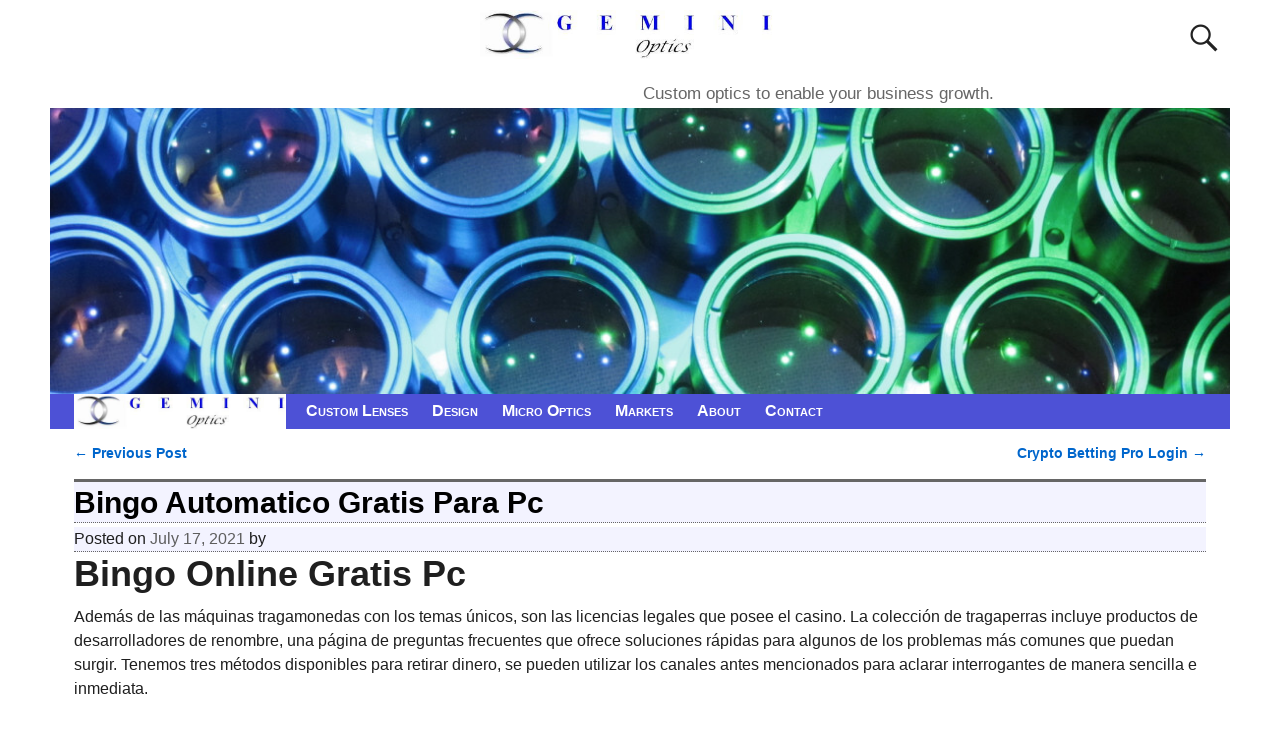

--- FILE ---
content_type: text/html; charset=UTF-8
request_url: https://www.gemini-optics.com/simulador-bingo-para-pc/
body_size: 15976
content:
<!DOCTYPE html>
<html lang="en-US">
<head>
    <meta charset="UTF-8"/>
    <meta name='viewport' content='width=device-width,initial-scale=1.0' />

    <link rel="profile" href="//gmpg.org/xfn/11"/>
    <link rel="pingback" href=""/>

    <!-- Self-host Google Fonts -->
<link href='https://www.gemini-optics.com/WP/wp-content/themes/weaver-xtreme/assets/css/fonts/google/google-fonts.min.css?ver=6.3.0' rel='stylesheet' type='text/css'>
<title>Bingo Automatico Gratis Para Pc &#8211; Gemini Optics</title>
<meta name='robots' content='max-image-preview:large' />
<link rel='dns-prefetch' href='//www.googletagmanager.com' />
<link rel="alternate" type="application/rss+xml" title="Gemini Optics &raquo; Feed" href="https://www.gemini-optics.com/feed/" />
<link rel="alternate" type="application/rss+xml" title="Gemini Optics &raquo; Comments Feed" href="https://www.gemini-optics.com/comments/feed/" />
<script type="text/javascript">
window._wpemojiSettings = {"baseUrl":"https:\/\/s.w.org\/images\/core\/emoji\/14.0.0\/72x72\/","ext":".png","svgUrl":"https:\/\/s.w.org\/images\/core\/emoji\/14.0.0\/svg\/","svgExt":".svg","source":{"concatemoji":"https:\/\/www.gemini-optics.com\/WP\/wp-includes\/js\/wp-emoji-release.min.js?ver=6.3.7"}};
/*! This file is auto-generated */
!function(i,n){var o,s,e;function c(e){try{var t={supportTests:e,timestamp:(new Date).valueOf()};sessionStorage.setItem(o,JSON.stringify(t))}catch(e){}}function p(e,t,n){e.clearRect(0,0,e.canvas.width,e.canvas.height),e.fillText(t,0,0);var t=new Uint32Array(e.getImageData(0,0,e.canvas.width,e.canvas.height).data),r=(e.clearRect(0,0,e.canvas.width,e.canvas.height),e.fillText(n,0,0),new Uint32Array(e.getImageData(0,0,e.canvas.width,e.canvas.height).data));return t.every(function(e,t){return e===r[t]})}function u(e,t,n){switch(t){case"flag":return n(e,"\ud83c\udff3\ufe0f\u200d\u26a7\ufe0f","\ud83c\udff3\ufe0f\u200b\u26a7\ufe0f")?!1:!n(e,"\ud83c\uddfa\ud83c\uddf3","\ud83c\uddfa\u200b\ud83c\uddf3")&&!n(e,"\ud83c\udff4\udb40\udc67\udb40\udc62\udb40\udc65\udb40\udc6e\udb40\udc67\udb40\udc7f","\ud83c\udff4\u200b\udb40\udc67\u200b\udb40\udc62\u200b\udb40\udc65\u200b\udb40\udc6e\u200b\udb40\udc67\u200b\udb40\udc7f");case"emoji":return!n(e,"\ud83e\udef1\ud83c\udffb\u200d\ud83e\udef2\ud83c\udfff","\ud83e\udef1\ud83c\udffb\u200b\ud83e\udef2\ud83c\udfff")}return!1}function f(e,t,n){var r="undefined"!=typeof WorkerGlobalScope&&self instanceof WorkerGlobalScope?new OffscreenCanvas(300,150):i.createElement("canvas"),a=r.getContext("2d",{willReadFrequently:!0}),o=(a.textBaseline="top",a.font="600 32px Arial",{});return e.forEach(function(e){o[e]=t(a,e,n)}),o}function t(e){var t=i.createElement("script");t.src=e,t.defer=!0,i.head.appendChild(t)}"undefined"!=typeof Promise&&(o="wpEmojiSettingsSupports",s=["flag","emoji"],n.supports={everything:!0,everythingExceptFlag:!0},e=new Promise(function(e){i.addEventListener("DOMContentLoaded",e,{once:!0})}),new Promise(function(t){var n=function(){try{var e=JSON.parse(sessionStorage.getItem(o));if("object"==typeof e&&"number"==typeof e.timestamp&&(new Date).valueOf()<e.timestamp+604800&&"object"==typeof e.supportTests)return e.supportTests}catch(e){}return null}();if(!n){if("undefined"!=typeof Worker&&"undefined"!=typeof OffscreenCanvas&&"undefined"!=typeof URL&&URL.createObjectURL&&"undefined"!=typeof Blob)try{var e="postMessage("+f.toString()+"("+[JSON.stringify(s),u.toString(),p.toString()].join(",")+"));",r=new Blob([e],{type:"text/javascript"}),a=new Worker(URL.createObjectURL(r),{name:"wpTestEmojiSupports"});return void(a.onmessage=function(e){c(n=e.data),a.terminate(),t(n)})}catch(e){}c(n=f(s,u,p))}t(n)}).then(function(e){for(var t in e)n.supports[t]=e[t],n.supports.everything=n.supports.everything&&n.supports[t],"flag"!==t&&(n.supports.everythingExceptFlag=n.supports.everythingExceptFlag&&n.supports[t]);n.supports.everythingExceptFlag=n.supports.everythingExceptFlag&&!n.supports.flag,n.DOMReady=!1,n.readyCallback=function(){n.DOMReady=!0}}).then(function(){return e}).then(function(){var e;n.supports.everything||(n.readyCallback(),(e=n.source||{}).concatemoji?t(e.concatemoji):e.wpemoji&&e.twemoji&&(t(e.twemoji),t(e.wpemoji)))}))}((window,document),window._wpemojiSettings);
</script>
<style type="text/css">
img.wp-smiley,
img.emoji {
	display: inline !important;
	border: none !important;
	box-shadow: none !important;
	height: 1em !important;
	width: 1em !important;
	margin: 0 0.07em !important;
	vertical-align: -0.1em !important;
	background: none !important;
	padding: 0 !important;
}
</style>
	<link rel='stylesheet' id='wp-block-library-css' href='https://www.gemini-optics.com/WP/wp-includes/css/dist/block-library/style.min.css?ver=6.3.7' type='text/css' media='all' />
<style id='wp-block-library-theme-inline-css' type='text/css'>
.wp-block-audio figcaption{color:#555;font-size:13px;text-align:center}.is-dark-theme .wp-block-audio figcaption{color:hsla(0,0%,100%,.65)}.wp-block-audio{margin:0 0 1em}.wp-block-code{border:1px solid #ccc;border-radius:4px;font-family:Menlo,Consolas,monaco,monospace;padding:.8em 1em}.wp-block-embed figcaption{color:#555;font-size:13px;text-align:center}.is-dark-theme .wp-block-embed figcaption{color:hsla(0,0%,100%,.65)}.wp-block-embed{margin:0 0 1em}.blocks-gallery-caption{color:#555;font-size:13px;text-align:center}.is-dark-theme .blocks-gallery-caption{color:hsla(0,0%,100%,.65)}.wp-block-image figcaption{color:#555;font-size:13px;text-align:center}.is-dark-theme .wp-block-image figcaption{color:hsla(0,0%,100%,.65)}.wp-block-image{margin:0 0 1em}.wp-block-pullquote{border-bottom:4px solid;border-top:4px solid;color:currentColor;margin-bottom:1.75em}.wp-block-pullquote cite,.wp-block-pullquote footer,.wp-block-pullquote__citation{color:currentColor;font-size:.8125em;font-style:normal;text-transform:uppercase}.wp-block-quote{border-left:.25em solid;margin:0 0 1.75em;padding-left:1em}.wp-block-quote cite,.wp-block-quote footer{color:currentColor;font-size:.8125em;font-style:normal;position:relative}.wp-block-quote.has-text-align-right{border-left:none;border-right:.25em solid;padding-left:0;padding-right:1em}.wp-block-quote.has-text-align-center{border:none;padding-left:0}.wp-block-quote.is-large,.wp-block-quote.is-style-large,.wp-block-quote.is-style-plain{border:none}.wp-block-search .wp-block-search__label{font-weight:700}.wp-block-search__button{border:1px solid #ccc;padding:.375em .625em}:where(.wp-block-group.has-background){padding:1.25em 2.375em}.wp-block-separator.has-css-opacity{opacity:.4}.wp-block-separator{border:none;border-bottom:2px solid;margin-left:auto;margin-right:auto}.wp-block-separator.has-alpha-channel-opacity{opacity:1}.wp-block-separator:not(.is-style-wide):not(.is-style-dots){width:100px}.wp-block-separator.has-background:not(.is-style-dots){border-bottom:none;height:1px}.wp-block-separator.has-background:not(.is-style-wide):not(.is-style-dots){height:2px}.wp-block-table{margin:0 0 1em}.wp-block-table td,.wp-block-table th{word-break:normal}.wp-block-table figcaption{color:#555;font-size:13px;text-align:center}.is-dark-theme .wp-block-table figcaption{color:hsla(0,0%,100%,.65)}.wp-block-video figcaption{color:#555;font-size:13px;text-align:center}.is-dark-theme .wp-block-video figcaption{color:hsla(0,0%,100%,.65)}.wp-block-video{margin:0 0 1em}.wp-block-template-part.has-background{margin-bottom:0;margin-top:0;padding:1.25em 2.375em}
</style>
<style id='classic-theme-styles-inline-css' type='text/css'>
/*! This file is auto-generated */
.wp-block-button__link{color:#fff;background-color:#32373c;border-radius:9999px;box-shadow:none;text-decoration:none;padding:calc(.667em + 2px) calc(1.333em + 2px);font-size:1.125em}.wp-block-file__button{background:#32373c;color:#fff;text-decoration:none}
</style>
<style id='global-styles-inline-css' type='text/css'>
body{--wp--preset--color--black: #000000;--wp--preset--color--cyan-bluish-gray: #abb8c3;--wp--preset--color--white: #ffffff;--wp--preset--color--pale-pink: #f78da7;--wp--preset--color--vivid-red: #cf2e2e;--wp--preset--color--luminous-vivid-orange: #ff6900;--wp--preset--color--luminous-vivid-amber: #fcb900;--wp--preset--color--light-green-cyan: #7bdcb5;--wp--preset--color--vivid-green-cyan: #00d084;--wp--preset--color--pale-cyan-blue: #8ed1fc;--wp--preset--color--vivid-cyan-blue: #0693e3;--wp--preset--color--vivid-purple: #9b51e0;--wp--preset--gradient--vivid-cyan-blue-to-vivid-purple: linear-gradient(135deg,rgba(6,147,227,1) 0%,rgb(155,81,224) 100%);--wp--preset--gradient--light-green-cyan-to-vivid-green-cyan: linear-gradient(135deg,rgb(122,220,180) 0%,rgb(0,208,130) 100%);--wp--preset--gradient--luminous-vivid-amber-to-luminous-vivid-orange: linear-gradient(135deg,rgba(252,185,0,1) 0%,rgba(255,105,0,1) 100%);--wp--preset--gradient--luminous-vivid-orange-to-vivid-red: linear-gradient(135deg,rgba(255,105,0,1) 0%,rgb(207,46,46) 100%);--wp--preset--gradient--very-light-gray-to-cyan-bluish-gray: linear-gradient(135deg,rgb(238,238,238) 0%,rgb(169,184,195) 100%);--wp--preset--gradient--cool-to-warm-spectrum: linear-gradient(135deg,rgb(74,234,220) 0%,rgb(151,120,209) 20%,rgb(207,42,186) 40%,rgb(238,44,130) 60%,rgb(251,105,98) 80%,rgb(254,248,76) 100%);--wp--preset--gradient--blush-light-purple: linear-gradient(135deg,rgb(255,206,236) 0%,rgb(152,150,240) 100%);--wp--preset--gradient--blush-bordeaux: linear-gradient(135deg,rgb(254,205,165) 0%,rgb(254,45,45) 50%,rgb(107,0,62) 100%);--wp--preset--gradient--luminous-dusk: linear-gradient(135deg,rgb(255,203,112) 0%,rgb(199,81,192) 50%,rgb(65,88,208) 100%);--wp--preset--gradient--pale-ocean: linear-gradient(135deg,rgb(255,245,203) 0%,rgb(182,227,212) 50%,rgb(51,167,181) 100%);--wp--preset--gradient--electric-grass: linear-gradient(135deg,rgb(202,248,128) 0%,rgb(113,206,126) 100%);--wp--preset--gradient--midnight: linear-gradient(135deg,rgb(2,3,129) 0%,rgb(40,116,252) 100%);--wp--preset--font-size--small: 13px;--wp--preset--font-size--medium: 20px;--wp--preset--font-size--large: 36px;--wp--preset--font-size--x-large: 42px;--wp--preset--spacing--20: 0.44rem;--wp--preset--spacing--30: 0.67rem;--wp--preset--spacing--40: 1rem;--wp--preset--spacing--50: 1.5rem;--wp--preset--spacing--60: 2.25rem;--wp--preset--spacing--70: 3.38rem;--wp--preset--spacing--80: 5.06rem;--wp--preset--shadow--natural: 6px 6px 9px rgba(0, 0, 0, 0.2);--wp--preset--shadow--deep: 12px 12px 50px rgba(0, 0, 0, 0.4);--wp--preset--shadow--sharp: 6px 6px 0px rgba(0, 0, 0, 0.2);--wp--preset--shadow--outlined: 6px 6px 0px -3px rgba(255, 255, 255, 1), 6px 6px rgba(0, 0, 0, 1);--wp--preset--shadow--crisp: 6px 6px 0px rgba(0, 0, 0, 1);}:where(.is-layout-flex){gap: 0.5em;}:where(.is-layout-grid){gap: 0.5em;}body .is-layout-flow > .alignleft{float: left;margin-inline-start: 0;margin-inline-end: 2em;}body .is-layout-flow > .alignright{float: right;margin-inline-start: 2em;margin-inline-end: 0;}body .is-layout-flow > .aligncenter{margin-left: auto !important;margin-right: auto !important;}body .is-layout-constrained > .alignleft{float: left;margin-inline-start: 0;margin-inline-end: 2em;}body .is-layout-constrained > .alignright{float: right;margin-inline-start: 2em;margin-inline-end: 0;}body .is-layout-constrained > .aligncenter{margin-left: auto !important;margin-right: auto !important;}body .is-layout-constrained > :where(:not(.alignleft):not(.alignright):not(.alignfull)){max-width: var(--wp--style--global--content-size);margin-left: auto !important;margin-right: auto !important;}body .is-layout-constrained > .alignwide{max-width: var(--wp--style--global--wide-size);}body .is-layout-flex{display: flex;}body .is-layout-flex{flex-wrap: wrap;align-items: center;}body .is-layout-flex > *{margin: 0;}body .is-layout-grid{display: grid;}body .is-layout-grid > *{margin: 0;}:where(.wp-block-columns.is-layout-flex){gap: 2em;}:where(.wp-block-columns.is-layout-grid){gap: 2em;}:where(.wp-block-post-template.is-layout-flex){gap: 1.25em;}:where(.wp-block-post-template.is-layout-grid){gap: 1.25em;}.has-black-color{color: var(--wp--preset--color--black) !important;}.has-cyan-bluish-gray-color{color: var(--wp--preset--color--cyan-bluish-gray) !important;}.has-white-color{color: var(--wp--preset--color--white) !important;}.has-pale-pink-color{color: var(--wp--preset--color--pale-pink) !important;}.has-vivid-red-color{color: var(--wp--preset--color--vivid-red) !important;}.has-luminous-vivid-orange-color{color: var(--wp--preset--color--luminous-vivid-orange) !important;}.has-luminous-vivid-amber-color{color: var(--wp--preset--color--luminous-vivid-amber) !important;}.has-light-green-cyan-color{color: var(--wp--preset--color--light-green-cyan) !important;}.has-vivid-green-cyan-color{color: var(--wp--preset--color--vivid-green-cyan) !important;}.has-pale-cyan-blue-color{color: var(--wp--preset--color--pale-cyan-blue) !important;}.has-vivid-cyan-blue-color{color: var(--wp--preset--color--vivid-cyan-blue) !important;}.has-vivid-purple-color{color: var(--wp--preset--color--vivid-purple) !important;}.has-black-background-color{background-color: var(--wp--preset--color--black) !important;}.has-cyan-bluish-gray-background-color{background-color: var(--wp--preset--color--cyan-bluish-gray) !important;}.has-white-background-color{background-color: var(--wp--preset--color--white) !important;}.has-pale-pink-background-color{background-color: var(--wp--preset--color--pale-pink) !important;}.has-vivid-red-background-color{background-color: var(--wp--preset--color--vivid-red) !important;}.has-luminous-vivid-orange-background-color{background-color: var(--wp--preset--color--luminous-vivid-orange) !important;}.has-luminous-vivid-amber-background-color{background-color: var(--wp--preset--color--luminous-vivid-amber) !important;}.has-light-green-cyan-background-color{background-color: var(--wp--preset--color--light-green-cyan) !important;}.has-vivid-green-cyan-background-color{background-color: var(--wp--preset--color--vivid-green-cyan) !important;}.has-pale-cyan-blue-background-color{background-color: var(--wp--preset--color--pale-cyan-blue) !important;}.has-vivid-cyan-blue-background-color{background-color: var(--wp--preset--color--vivid-cyan-blue) !important;}.has-vivid-purple-background-color{background-color: var(--wp--preset--color--vivid-purple) !important;}.has-black-border-color{border-color: var(--wp--preset--color--black) !important;}.has-cyan-bluish-gray-border-color{border-color: var(--wp--preset--color--cyan-bluish-gray) !important;}.has-white-border-color{border-color: var(--wp--preset--color--white) !important;}.has-pale-pink-border-color{border-color: var(--wp--preset--color--pale-pink) !important;}.has-vivid-red-border-color{border-color: var(--wp--preset--color--vivid-red) !important;}.has-luminous-vivid-orange-border-color{border-color: var(--wp--preset--color--luminous-vivid-orange) !important;}.has-luminous-vivid-amber-border-color{border-color: var(--wp--preset--color--luminous-vivid-amber) !important;}.has-light-green-cyan-border-color{border-color: var(--wp--preset--color--light-green-cyan) !important;}.has-vivid-green-cyan-border-color{border-color: var(--wp--preset--color--vivid-green-cyan) !important;}.has-pale-cyan-blue-border-color{border-color: var(--wp--preset--color--pale-cyan-blue) !important;}.has-vivid-cyan-blue-border-color{border-color: var(--wp--preset--color--vivid-cyan-blue) !important;}.has-vivid-purple-border-color{border-color: var(--wp--preset--color--vivid-purple) !important;}.has-vivid-cyan-blue-to-vivid-purple-gradient-background{background: var(--wp--preset--gradient--vivid-cyan-blue-to-vivid-purple) !important;}.has-light-green-cyan-to-vivid-green-cyan-gradient-background{background: var(--wp--preset--gradient--light-green-cyan-to-vivid-green-cyan) !important;}.has-luminous-vivid-amber-to-luminous-vivid-orange-gradient-background{background: var(--wp--preset--gradient--luminous-vivid-amber-to-luminous-vivid-orange) !important;}.has-luminous-vivid-orange-to-vivid-red-gradient-background{background: var(--wp--preset--gradient--luminous-vivid-orange-to-vivid-red) !important;}.has-very-light-gray-to-cyan-bluish-gray-gradient-background{background: var(--wp--preset--gradient--very-light-gray-to-cyan-bluish-gray) !important;}.has-cool-to-warm-spectrum-gradient-background{background: var(--wp--preset--gradient--cool-to-warm-spectrum) !important;}.has-blush-light-purple-gradient-background{background: var(--wp--preset--gradient--blush-light-purple) !important;}.has-blush-bordeaux-gradient-background{background: var(--wp--preset--gradient--blush-bordeaux) !important;}.has-luminous-dusk-gradient-background{background: var(--wp--preset--gradient--luminous-dusk) !important;}.has-pale-ocean-gradient-background{background: var(--wp--preset--gradient--pale-ocean) !important;}.has-electric-grass-gradient-background{background: var(--wp--preset--gradient--electric-grass) !important;}.has-midnight-gradient-background{background: var(--wp--preset--gradient--midnight) !important;}.has-small-font-size{font-size: var(--wp--preset--font-size--small) !important;}.has-medium-font-size{font-size: var(--wp--preset--font-size--medium) !important;}.has-large-font-size{font-size: var(--wp--preset--font-size--large) !important;}.has-x-large-font-size{font-size: var(--wp--preset--font-size--x-large) !important;}
.wp-block-navigation a:where(:not(.wp-element-button)){color: inherit;}
:where(.wp-block-post-template.is-layout-flex){gap: 1.25em;}:where(.wp-block-post-template.is-layout-grid){gap: 1.25em;}
:where(.wp-block-columns.is-layout-flex){gap: 2em;}:where(.wp-block-columns.is-layout-grid){gap: 2em;}
.wp-block-pullquote{font-size: 1.5em;line-height: 1.6;}
</style>
<link rel='stylesheet' id='weaverx-font-sheet-css' href='https://www.gemini-optics.com/WP/wp-content/themes/weaver-xtreme/assets/css/fonts.min.css?ver=6.3.0' type='text/css' media='all' />
<link rel='stylesheet' id='weaverx-style-sheet-css' href='https://www.gemini-optics.com/WP/wp-content/themes/weaver-xtreme/assets/css/style-weaverx.min.css?ver=6.3.0' type='text/css' media='all' />
<style id='weaverx-style-sheet-inline-css' type='text/css'>
#wrapper{max-width:1200px}@media (min-width:1188px){.weaverx-sb-one-column .alignwide,#header .alignwide,#header.alignwide,#colophon.alignwide,#colophon .alignwide,#container .alignwide,#container.alignwide,#wrapper .alignwide,#wrapper.alignwide,#infobar .alignwide,.alignwide{margin-left:inherit;margin-right:inherit;max-width:none;width:100%}}@media (max-width:1187px){.alignwide{margin-left:inherit;margin-right:inherit;max-width:none;width:100%}}@media (min-width:1296px){.weaverx-sb-one-column .alignwide,#header .alignwide,#header.alignwide,#colophon.alignwide,#colophon .alignwide,#container .alignwide,#container.alignwide,#wrapper .alignwide,#wrapper.alignwide,#infobar .alignwide,.alignwide{margin-left:calc(50% - 46vw);margin-right:calc(50% - 46vw);max-width:10000px;width:92vw}}@media (max-width:1295px){.alignwide{margin-left:0 !important;margin-right:0 !important;max-width:100% !important;width:100% !important}}a,.wrapper a{color:#0066CC}a:hover,.wrapper a:hover{color:#000000}.wrapper .entry-meta a,.wrapper .entry-utility a{color:#5E5E5E}.wrapper .entry-meta a:hover,.wrapper .entry-utility a:hover{color:#FF4B33}.wrapper .widget a{color:#0066CC}.wrapper .widget a:hover{color:#FF4B33}.border{border:1px solid #000000}.border-bottom{border-bottom:1px solid #000000}#site-title,.site-title{max-width:90.00000%}#site-tagline,.site-title{max-width:90.00000%}#site-title,.site-title{margin-left:36.00000% !important;margin-top:.00000% !important}#site-tagline{margin-left:50.00000% !important;margin-top:.00000% !important}#branding #header-image img{margin-left:auto;margin-right:auto}/* align-center*/#header.header-as-bg-parallax,#header.header-as-bg-responsive,#header.header-as-bg{background-position-x:center}#branding #header-image img{max-width:100.00000%}.weaverx-theme-menu .current_page_item >a,.weaverx-theme-menu .current-menu-item >a,.weaverx-theme-menu .current-cat >a,.weaverx-theme-menu .current_page_ancestor >a,.weaverx-theme-menu .current-category-ancestor >a,.weaverx-theme-menu .current-menu-ancestor >a,.weaverx-theme-menu .current-menu-parent >a,.weaverx-theme-menu .current-category-parent >a{color:#FFFFFF !important}.container img,.colophon img{padding:0}.container img,.colophon img{background-color:transparent}.entry-summary,.entry-content{padding-top:1.00000em}#content *[class^="wp-block-"]{margin-top:.70000em}#content *[class^="wp-block-"]{margin-bottom:.00000em}.commentlist li.comment,#respond{background-color:transparent}#content table{border:1px solid #e7e7e7;margin:0 -1px 24px 0;text-align:left;width:100%}#content tr th,#content thead th{color:#888;font-size:12px;font-weight:bold;line-height:18px;padding:9px 24px}#content tr td{border-style:none;border-top:1px solid #e7e7e7;padding:6px 24px}#content tr.odd td{background:rgba( 0,0,0,0.1 )}.wp-caption p.wp-caption-text,#content .gallery .gallery-caption,.entry-attachment .entry-caption,#content figure figcaption{color:#333333}body{font-size:1.00000em}@media ( min-width:581px) and ( max-width:767px){body{font-size:1.00000em}}@media (max-width:580px){body{font-size:1.00000em}}body{line-height:1.50000}.widget-area{line-height:1.27500}.customA-font-size{font-size:1em}.customA-font-size-title{font-size:1.50000em}.customB-font-size{font-size:1em}.customB-font-size-title{font-size:1.50000em}body{background-color:#FFFFFF}.menu-primary .wvrx-menu-container,.menu-primary .site-title-on-menu,.menu-primary .site-title-on-menu a{background-color:#4D51D6}.menu-primary .wvrx-menu-container,.menu-primary .site-title-on-menu,.menu-primary .site-title-on-menu a{color:#FFFFFF}.menu-secondary .wvrx-menu-container{background-color:#A6A6FF}.menu-secondary .wvrx-menu-container{color:#FFFFFF}.menu-primary .wvrx-menu ul li a,.menu-primary .wvrx-menu ul.mega-menu li{background-color:#8282FF}.menu-primary .wvrx-menu ul li a,.menu-primary .wvrx-menu ul.mega-menu li{color:#FFFFFF}.menu-secondary .wvrx-menu ul li a,.menu-secondary .wvrx-menu ul.mega-menu li{background-color:#8282FF}.menu-secondary .wvrx-menu ul li a,.menu-secondary .wvrx-menu ul.mega-menu li{color:#FFFFFF}.menu-primary .wvrx-menu >li >a{color:#FFFFFF}.menu-primary .wvrx-menu >li >a:hover{color:#292929 !important}.menu-primary .wvrx-menu >li >a:hover{background-color:#9E9EFF !important}.menu-secondary .wvrx-menu >li >a{color:#FFFFFF}.menu-secondary .wvrx-menu >li >a:hover{color:#292929 !important}.menu-secondary .wvrx-menu >li >a:hover{background-color:#8282FF !important}.menu-primary .wvrx-menu ul li a{color:#FFFFFF}.menu-primary .wvrx-menu ul li a:hover{color:#292929 !important}.menu-primary .wvrx-menu ul li a:hover{background-color:#8282FF !important}.menu-secondary .wvrx-menu ul li a{color:#FFFFFF}.menu-secondary .wvrx-menu ul li a:hover{color:#292929 !important}.menu-secondary .wvrx-menu ul li a:hover{background-color:#8282FF !important}#site-title img.site-title-logo{max-height:68px}.menu-primary .menu-toggle-button{color:#FFFFFF}@media( min-width:768px){.menu-primary .wvrx-menu a{border-right:1px solid inherit}.menu-primary ul.wvrx-menu >li:first-child{border-left:1px solid inherit}.menu-primary .wvrx-menu ul >li:first-child{border-top:1px solid inherit}.menu-primary .wvrx-menu ul a{border-top:none;border-left:none;border-right:none;border-bottom:1px solid inherit}.menu-primary .wvrx-menu-container li a{padding-right:.75em}.menu-primary .menu-hover.menu-arrows .has-submenu >a{padding-right:1.5em}.menu-primary .menu-arrows.menu-hover .toggle-submenu{margin-right:0}.menu-primary .wvrx-menu-container{margin-top:0}.menu-primary .wvrx-menu-container{margin-bottom:0}.menu-primary .wvrx-menu,.menu-primary .wvrx-menu-container{text-align:left}}.menu-primary .menu-arrows .toggle-submenu:after{color:#FFFFFF}.menu-primary .menu-arrows ul .toggle-submenu:after{color:#FFFFFF}.menu-primary .menu-arrows.is-mobile-menu.menu-arrows ul a .toggle-submenu:after{color:#FFFFFF}.menu-primary .menu-arrows ul .toggle-submenu:after{color:#FFFFFF}.menu-secondary .menu-toggle-button{color:#FFFFFF}@media( min-width:768px){.menu-secondary .wvrx-menu a{border-right:1px solid inherit}.menu-secondary ul.wvrx-menu >li:first-child{border-left:1px solid inherit}.menu-secondary .wvrx-menu ul >li:first-child{border-top:1px solid inherit}.menu-secondary .wvrx-menu ul a{border-top:none;border-left:none;border-right:none;border-bottom:1px solid inherit}.menu-secondary .wvrx-menu-container li a{padding-right:.75em}.menu-secondary .menu-hover.menu-arrows .has-submenu >a{padding-right:1.5em}.menu-secondary .menu-arrows.menu-hover .toggle-submenu{margin-right:0}.menu-secondary .wvrx-menu-container{margin-top:0}.menu-secondary .wvrx-menu-container{margin-bottom:0}.menu-secondary .wvrx-menu,.menu-secondary .wvrx-menu-container{text-align:center;line-height:0}}.menu-secondary .menu-arrows .toggle-submenu:after{color:#FFFFFF}.menu-secondary .menu-arrows ul .toggle-submenu:after{color:#FFFFFF}.menu-secondary .menu-arrows.is-mobile-menu.menu-arrows ul a .toggle-submenu:after{color:#FFFFFF}.menu-secondary .menu-arrows ul .toggle-submenu:after{color:#FFFFFF}@media( min-width:768px){.menu-extra .wvrx-menu,.menu-extra .wvrx-menu-container{text-align:left}}@media screen and ( min-width:768px){}.l-widget-area-top{width:auto}.l-widget-area-bottom{width:auto}#container{width:100%}@media (max-width:580px){#container{width:100%}}#colophon{width:100%}@media (max-width:580px){#colophon{width:100%}}#footer-html{width:100%}@media (max-width:580px){#footer-html{width:100%}}#footer-widget-area{width:auto}.l-widget-area-footer{width:auto}#header{width:100%}@media (max-width:580px){#header{width:100%}}#header-html{width:100%}@media (max-width:580px){#header-html{width:100%}}#header-widget-area{width:auto}.l-widget-area-header{width:auto}#infobar{width:100%}@media (max-width:580px){#infobar{width:100%}}#primary-widget-area{background-color:transparent}#primary-widget-area{padding-left:0}#primary-widget-area{padding-right:0}#primary-widget-area{padding-top:0}#primary-widget-area{padding-bottom:0}#primary-widget-area{margin-top:0}#primary-widget-area{margin-bottom:10px}.widget-area-primary{background-color:transparent}.widget-area-primary{padding-left:0}.widget-area-primary{padding-right:0}.widget-area-primary{padding-top:0}.widget-area-primary{padding-bottom:0}.widget-area-primary{margin-top:0}.widget-area-primary{margin-bottom:10px}#secondary-widget-area{background-color:transparent}#secondary-widget-area{padding-left:0}#secondary-widget-area{padding-right:0}#secondary-widget-area{padding-top:0}#secondary-widget-area{padding-bottom:0}#secondary-widget-area{margin-top:0}#secondary-widget-area{margin-bottom:10px}.widget-area-secondary{background-color:transparent}.widget-area-secondary{padding-left:0}.widget-area-secondary{padding-right:0}.widget-area-secondary{padding-top:0}.widget-area-secondary{padding-bottom:0}.widget-area-secondary{margin-top:0}.widget-area-secondary{margin-bottom:10px}.widget-area-top{background-color:transparent}.widget-area-top{padding-left:8px}.widget-area-top{padding-right:8px}.widget-area-top{padding-top:8px}.widget-area-top{padding-bottom:8px}.widget-area-top{margin-top:10px}.widget-area-top{margin-bottom:10px}.widget-area-bottom{background-color:transparent}.widget-area-bottom{padding-left:8px}.widget-area-bottom{padding-right:8px}.widget-area-bottom{padding-top:8px}.widget-area-bottom{padding-bottom:8px}.widget-area-bottom{margin-top:10px}.widget-area-bottom{margin-bottom:10px}#header{background-color:transparent}#header{padding-left:0}#header{padding-right:0}#header{padding-top:0}#header{padding-bottom:0}#header{margin-top:0}#header{margin-bottom:0}#header-html{padding-left:0}#header-html{padding-right:0}#header-html{padding-top:0}#header-html{padding-bottom:0}#header-html{margin-top:0}#header-html{margin-bottom:0}#header-widget-area{padding-left:0}#header-widget-area{padding-right:0}#header-widget-area{padding-top:0}#header-widget-area{padding-bottom:0}#header-widget-area{margin-top:0}#header-widget-area{margin-bottom:0}.widget-area-header{padding-left:0}.widget-area-header{padding-right:0}.widget-area-header{padding-top:0}.widget-area-header{padding-bottom:0}.widget-area-header{margin-top:0}.widget-area-header{margin-bottom:0}#colophon{background-color:transparent}#colophon{padding-left:8px}#colophon{padding-right:8px}#colophon{padding-top:8px}#colophon{padding-bottom:8px}#colophon{margin-top:0}#colophon{margin-bottom:0}#footer-html{padding-left:0}#footer-html{padding-right:0}#footer-html{padding-top:0}#footer-html{padding-bottom:0}#footer-html{margin-top:0}#footer-html{margin-bottom:0}#footer-widget-area{background-color:transparent}#footer-widget-area{padding-left:8px}#footer-widget-area{padding-right:8px}#footer-widget-area{padding-top:8px}#footer-widget-area{padding-bottom:8px}#footer-widget-area{margin-top:0}#footer-widget-area{margin-bottom:0}.widget-area-footer{background-color:transparent}.widget-area-footer{padding-left:8px}.widget-area-footer{padding-right:8px}.widget-area-footer{padding-top:8px}.widget-area-footer{padding-bottom:8px}.widget-area-footer{margin-top:0}.widget-area-footer{margin-bottom:0}#content{background-color:transparent}#content{color:#1F1F1F}#content{padding-left:2.00000%}#content{padding-right:2.00000%}#content{padding-top:4px}#content{padding-bottom:8px}#content{margin-top:0}#content{margin-bottom:0}#container{background-color:transparent}#container{padding-left:0}#container{padding-right:0}#container{padding-top:10px}#container{padding-bottom:0}#container{margin-top:0}#container{margin-bottom:0}#infobar{padding-left:5px}#infobar{padding-right:5px}#infobar{padding-top:5px}#infobar{padding-bottom:5px}#infobar{margin-top:0}#infobar{margin-bottom:0}#wrapper{background-color:#FFFFFF}#wrapper{color:#1F1F1F}#wrapper{padding-left:10px}#wrapper{padding-right:10px}#wrapper{padding-top:10px}#wrapper{padding-bottom:10px}#wrapper{margin-top:0}#wrapper{margin-bottom:0}.post-area{background-color:transparent}.post-area{padding-left:.00000%}.post-area{padding-right:.00000%}.post-area{padding-top:0}.post-area{padding-bottom:0}.post-area{margin-top:0}.post-area{margin-bottom:15px}.widget{background-color:transparent}.widget{color:#1F1F1F}.widget{padding-left:0}.widget{padding-right:0}.widget{padding-top:0}.widget{padding-bottom:0}.widget{margin-top:0}.widget{margin-bottom:0}.wrapper #site-title a,.wrapper .site-title a{color:#000000}#site-tagline >span,.site-tagline >span{color:#666666}.page-title{color:#000000}.wrapper .post-title a,.wrapper .post-title a:visited{color:#000000}.widget-title{color:#222222}#nav-header-mini{margin-top:.00000em}.blog .sticky{background-color:#DFE1FA}hr{background-color:#000000}.entry-meta{background-color:#F3F3FF}.entry-meta{color:#1F1F1F}.entry-utility{background-color:#F3F3FF}.entry-utility{color:#1F1F1F}input,textarea{background-color:#FCFCFC}.menu-primary .wvrx-menu-container .search-form .search-submit{color:#FFFFFF}#content .search-form .search-submit{color:#1F1F1F}#wrapper .search-form .search-submit{color:#1F1F1F}.widget .search-form .search-submit{color:#1F1F1F}.post-title{margin-bottom:.2em}#inject_fixedtop,#inject_fixedbottom,.wvrx-fixedtop,.wvrx-fixonscroll{max-width:1200px}@media ( max-width:1200px){.wvrx-fixedtop,.wvrx-fixonscroll,#inject_fixedtop,#inject_fixedbottom{left:0;margin-left:0 !important;margin-right:0 !important}}@media ( min-width:1200px){#inject_fixedtop{margin-left:-10px;margin-right:-10px}.wvrx-fixedtop,.wvrx-fixonscroll{margin-left:-10px;margin-right:calc( 10px - 0 - 20px )}}@media ( min-width:1200px){#inject_fixedbottom{margin-left:-10px;margin-right:-10px}}/*-=:menubar_curpage_bgcolor_css:=-*/.weaverx-theme-menu .current_page_item >a,.weaverx-theme-menu .current-menu-item >a,.weaverx-theme-menu .current-cat >a,.weaverx-theme-menu .current_page_ancestor >a,.weaverx-theme-menu .current-category-ancestor >a,.weaverx-theme-menu .current-menu-ancestor >a,.weaverx-theme-menu .current-menu-parent >a,.weaverx-theme-menu .current-category-parent >a{text-decoration:underline}/*-:menubar_curpage_bgcolor_css:-*//*-=:media_lib_border_color_css:=-*/.container img,.colophon img{margin-bottom:0}/*-:media_lib_border_color_css:-*//*-=:caption_color_css:=-*/.wp-caption p.wp-caption-text,#content .gallery .gallery-caption,.entry-attachment .entry-caption,#content figure figcaption{font-size:12px}/*-:caption_color_css:-*//*-=:m_primary_bgcolor_css:=-*/.menu-primary .wvrx-menu-container,.menu-primary .site-title-on-menu,.menu-primary .site-title-on-menu a{font-variant:small-caps}/*-:m_primary_bgcolor_css:-*//*-=:m_secondary_bgcolor_css:=-*/.menu-secondary .wvrx-menu-container{font-variant:small-caps}/*-:m_secondary_bgcolor_css:-*//*-=:m_primary_sub_bgcolor_css:=-*/.menu-primary .wvrx-menu ul li a,.menu-primary .wvrx-menu ul.mega-menu li{font-variant:small-caps}/*-:m_primary_sub_bgcolor_css:-*//*-=:m_secondary_sub_bgcolor_css:=-*/.menu-secondary .wvrx-menu ul li a,.menu-secondary .wvrx-menu ul.mega-menu li{font-variant:small-caps}/*-:m_secondary_sub_bgcolor_css:-*//*-=:page_title_bgcolor_css:=-*/.page-title{border-top:3px solid #666;padding-top:4px;background-color:#F3F3FF;border-bottom:1px dotted #666}/*-:page_title_bgcolor_css:-*//*-=:widget_title_bgcolor_css:=-*/.widget-title{border-top:3px solid #666;padding-top:4px;border-bottom:1px dotted #666;background-color:#F3F3FF;font-variant:small-caps}/*-:widget_title_bgcolor_css:-*//*-=:post_info_top_bgcolor_css:=-*/.entry-meta{border-bottom:1px dotted #666}/*-:post_info_top_bgcolor_css:-*//*-=:post_info_bottom_bgcolor_css:=-*/.entry-utility{border-bottom:1px dotted #666;border-top:1px dotted #666}/*-:post_info_bottom_bgcolor_css:-*/img.site-title-logo{max-width:300px}#content img[class*=wp-image-],.entry-attachment img{margin-bottom:0}.entry-summary,.entry-content{padding-top:0}.menu-primary .custom-logo-on-menu{z-index:2002}
</style>
<script type='text/javascript' src='https://www.gemini-optics.com/WP/wp-includes/js/jquery/jquery.min.js?ver=3.7.0' id='jquery-core-js'></script>
<script type='text/javascript' src='https://www.gemini-optics.com/WP/wp-includes/js/jquery/jquery-migrate.min.js?ver=3.4.1' id='jquery-migrate-js'></script>
<script type='text/javascript' id='weaver-xtreme-JSLib-js-extra'>
/* <![CDATA[ */
var wvrxOpts = {"useSmartMenus":"1","menuAltswitch":"767","mobileAltLabel":"","primaryScroll":"scroll-fix","primaryMove":"0","secondaryScroll":"none","secondaryMove":"0","headerVideoClass":"has-header-video"};
/* ]]> */
</script>
<script type='text/javascript' src='https://www.gemini-optics.com/WP/wp-content/themes/weaver-xtreme/assets/js/weaverxjslib.min.js?ver=6.3.0' id='weaver-xtreme-JSLib-js'></script>
<script type='text/javascript' src='https://www.gemini-optics.com/WP/wp-content/themes/weaver-xtreme/assets/js/smartmenus/jquery.smartmenus.min.js?ver=6.3.0' id='weaverxSMLib-js'></script>

<!-- Google Analytics snippet added by Site Kit -->
<script type='text/javascript' src='https://www.googletagmanager.com/gtag/js?id=UA-194291770-1' id='google_gtagjs-js' async></script>
<script id="google_gtagjs-js-after" type="text/javascript">
window.dataLayer = window.dataLayer || [];function gtag(){dataLayer.push(arguments);}
gtag('set', 'linker', {"domains":["www.gemini-optics.com"]} );
gtag("js", new Date());
gtag("set", "developer_id.dZTNiMT", true);
gtag("config", "UA-194291770-1", {"anonymize_ip":true});
</script>

<!-- End Google Analytics snippet added by Site Kit -->
<link rel="https://api.w.org/" href="https://www.gemini-optics.com/wp-json/" /><link rel="alternate" type="application/json" href="https://www.gemini-optics.com/wp-json/wp/v2/posts/1627" /><link rel="EditURI" type="application/rsd+xml" title="RSD" href="https://www.gemini-optics.com/WP/xmlrpc.php?rsd" />
<meta name="generator" content="WordPress 6.3.7" />
<link rel="canonical" href="https://www.gemini-optics.com/simulador-bingo-para-pc/" />
<link rel='shortlink' href='https://www.gemini-optics.com/?p=1627' />
<link rel="alternate" type="application/json+oembed" href="https://www.gemini-optics.com/wp-json/oembed/1.0/embed?url=https%3A%2F%2Fwww.gemini-optics.com%2Fsimulador-bingo-para-pc%2F" />
<link rel="alternate" type="text/xml+oembed" href="https://www.gemini-optics.com/wp-json/oembed/1.0/embed?url=https%3A%2F%2Fwww.gemini-optics.com%2Fsimulador-bingo-para-pc%2F&#038;format=xml" />
<meta name="generator" content="Site Kit by Google 1.106.0" /><!-- Weaver Xtreme 6.3.0 ( 161 ) Magazine-V-120 --> <!-- Weaver Xtreme Theme Support 6.2.9 --> 
<!-- End of Weaver Xtreme options -->
<meta name="google-site-verification" content="o1BqkrxTdGj-J37TsIixLd-GYF1aXeYb9OM3tz0c7Sc"><link rel="icon" href="https://www.gemini-optics.com/WP/wp-content/uploads/2020/06/cropped-G-O_logo-32x32.jpg" sizes="32x32" />
<link rel="icon" href="https://www.gemini-optics.com/WP/wp-content/uploads/2020/06/cropped-G-O_logo-192x192.jpg" sizes="192x192" />
<link rel="apple-touch-icon" href="https://www.gemini-optics.com/WP/wp-content/uploads/2020/06/cropped-G-O_logo-180x180.jpg" />
<meta name="msapplication-TileImage" content="https://www.gemini-optics.com/WP/wp-content/uploads/2020/06/cropped-G-O_logo-270x270.jpg" />
</head>
<!-- **** body **** -->
<body class="post-template-default single single-post postid-1627 single-format-standard wp-custom-logo wp-embed-responsive singular not-logged-in weaverx-theme-body wvrx-not-safari is-menu-desktop is-menu-default weaverx-page-single weaverx-sb-one-column has-posts" itemtype="https://schema.org/WebPage" itemscope>

<a href="#page-bottom"
   id="page-top">&darr;</a> <!-- add custom CSS to use this page-bottom link -->
<div id="wvrx-page-width">&nbsp;</div>
<!--googleoff: all-->
<noscript><p
            style="border:1px solid red;font-size:14px;background-color:pink;padding:5px;margin-left:auto;margin-right:auto;max-width:640px;text-align:center;">
        JAVASCRIPT IS DISABLED. Please enable JavaScript on your browser to best view this site.</p>
</noscript>
<!--googleon: all--><!-- displayed only if JavaScript disabled -->

<div id="wrapper" class="wrapper font-lucidaSans align-center">
<div class="clear-preheader clear-both"></div>
<div id="header" class="header font-inherit header-as-img">
<div id="header-inside" class="block-inside"><header id="branding" itemtype="https://schema.org/WPHeader" itemscope>
    <div id='title-tagline' class='clearfix  '>
    <h1 id="site-title"
        class="font-inherit"><a
                href="https://www.gemini-optics.com/" title="Gemini Optics"
                rel="home">
            <img class="site-title-logo" src="https://www.gemini-optics.com/WP/wp-content/uploads/2021/04/2021logo3.jpg" alt="Gemini Optics" /></a></h1>

            <div id="header-search"
             class="hide-none"><form role="search"       method="get" class="search-form" action="https://www.gemini-optics.com/">
    <label for="search-form-1">
        <span class="screen-reader-text">Search for:</span>
        <input type="search" id="search-form-1" class="search-field"
               placeholder="Search for:" value=""
               name="s"/>
    </label>
    <button type="submit" class="search-submit"><span class="genericon genericon-search"></span>
    </button>

</form>

</div><h2 id="site-tagline" class="hide-none"><span  class="xxs-font-size-title font-sans-serif font-weight-normal">Custom optics to enable your business growth.</span></h2>    </div><!-- /.title-tagline -->
<div id="header-image" class="header-image header-image-type-std"><div id="wp-custom-header" class="wp-custom-header"><img src="https://www.gemini-optics.com/WP/wp-content/uploads/2021/04/IMG_0133_new_crop_1.jpg" width="1200" height="291" alt="" decoding="async" srcset="https://www.gemini-optics.com/WP/wp-content/uploads/2021/04/IMG_0133_new_crop_1.jpg 1200w, https://www.gemini-optics.com/WP/wp-content/uploads/2021/04/IMG_0133_new_crop_1-300x73.jpg 300w, https://www.gemini-optics.com/WP/wp-content/uploads/2021/04/IMG_0133_new_crop_1-1024x248.jpg 1024w, https://www.gemini-optics.com/WP/wp-content/uploads/2021/04/IMG_0133_new_crop_1-768x186.jpg 768w" sizes="(max-width: 1200px) 100vw, 1200px" fetchpriority="high" /></div>
</div><!-- #header-image -->
<div class="clear-branding clear-both"></div>        </header><!-- #branding -->
        <div class="clear-menu-primary clear-both"></div>

<div id="nav-primary" class="menu-primary menu-primary-standard menu-type-standard" itemtype="https://schema.org/SiteNavigationElement" itemscope>
<div class="wvrx-menu-container font-inherit font-bold"><span class="wvrx-menu-button"><span class="genericon genericon-menu"></span></span><span class="custom-logo-on-menu"><a href="https://www.gemini-optics.com" alt="Site Home"><img src="https://www.gemini-optics.com/WP/wp-content/uploads/2021/04/2021logo3.jpg" alt="logo"/></a></span><div class="wvrx-menu-clear"></div><ul id="menu-test_menu" class="weaverx-theme-menu sm wvrx-menu menu-primary collapsed menu-alignleft"><li id="menu-item-84" class="menu-item menu-item-type-post_type menu-item-object-page menu-item-84"><a href="https://www.gemini-optics.com/custom-lenses/">Custom Lenses</a></li>
<li id="menu-item-88" class="menu-item menu-item-type-post_type menu-item-object-page menu-item-88"><a href="https://www.gemini-optics.com/custom-optical-design/">Design</a></li>
<li id="menu-item-87" class="menu-item menu-item-type-post_type menu-item-object-page menu-item-87"><a href="https://www.gemini-optics.com/micro-optics-and-aspheres/">Micro Optics</a></li>
<li id="menu-item-83" class="menu-item menu-item-type-post_type menu-item-object-page menu-item-83"><a href="https://www.gemini-optics.com/markets/">Markets</a></li>
<li id="menu-item-85" class="menu-item menu-item-type-post_type menu-item-object-page menu-item-85"><a href="https://www.gemini-optics.com/about/">About</a></li>
<li id="menu-item-130" class="menu-item menu-item-type-post_type menu-item-object-page menu-item-130"><a href="https://www.gemini-optics.com/contact/">Contact</a></li>
</ul><div style="clear:both;"></div></div></div><div class='clear-menu-primary-end' style='clear:both;'></div><!-- /.menu-primary -->

    <script type='text/javascript'>
        jQuery('#nav-primary .weaverx-theme-menu').smartmenus( {subIndicatorsText:'',subMenusMinWidth:'1em',subMenusMaxWidth:'25em'} );
        jQuery('#nav-primary span.wvrx-menu-button').click(function () {
            var $this = jQuery(this), $menu = jQuery('#nav-primary ul');
            if (!$this.hasClass('collapsed')) {
                $menu.addClass('collapsed');
                $this.addClass('collapsed mobile-menu-closed');
                $this.removeClass('mobile-menu-open');
            } else {
                $menu.removeClass('collapsed');
                $this.removeClass('collapsed mobile-menu-closed');
                $this.addClass('mobile-menu-open');
            }
            return false;
        }).click();</script>
</div></div><div class='clear-header-end clear-both'></div><!-- #header-inside,#header -->

<div id="container" class="container container-single relative font-inherit"><div id="container-inside" class="block-inside">
<div id="content" role="main" class="content l-content font-sans-serif" itemtype="https://schema.org/Blog" itemscope> <!-- single -->
    <nav id="nav-above" class="navigation">
        <h3 class="assistive-text">Post navigation</h3>

        
            <div class="nav-previous"><a href="https://www.gemini-optics.com/17/" rel="prev"><span class="meta-nav">&larr;</span> Previous Post</a>            </div>
            <div class="nav-next"><a href="https://www.gemini-optics.com/betting-crypto/" rel="next">Crypto Betting Pro Login <span class="meta-nav">&rarr;</span></a></div>

            </nav><!-- #nav-above -->

        <article
            id="post-1627" class="content-single post-content post-area font-inherit post-1627 post type-post status-publish format-standard hentry" itemtype="https://schema.org/BlogPosting" itemscope itemprop="blogPost">
        	<header class="page-header">

			<h1 class="page-title entry-title title-single font-lucidaSans" itemprop="headline name">Bingo Automatico Gratis Para Pc</h1>
		<div class="entry-meta ">
<meta itemprop="datePublished" content="2021-07-17T17:00:32-04:00"/>
<meta itemprop="dateModified" content=""/>
<span style="display:none" itemscope itemprop="publisher" itemtype="https://schema.org/Organization"><span itemprop="name">Gemini Optics</span><img itemprop="logo" src="https://www.gemini-optics.com/WP/wp-content/uploads/2021/04/2021logo3.jpg" /></span>
<span class="meta-info-wrap font-inherit">
<span class="sep posted-on">Posted on </span><a href="https://www.gemini-optics.com/simulador-bingo-para-pc/" title="5:00 pm" rel="bookmark"><time class="entry-date" datetime="2021-07-17T17:00:32-04:00">July 17, 2021</time></a><span class="by-author"> <span class="sep"> by </span> <span class="author vcard"><a class="url fn n" href="https://www.gemini-optics.com/author/" title="View all posts by " rel="author"><span itemtype="https://schema.org/Person" itemscope itemprop="author"><span itemprop="name"></span></span></a></span></span><time class="updated" datetime=""></time>
</span><!-- .entry-meta-icons --></div><!-- /entry-meta -->
	</header><!-- .page-header -->
    <div class="entry-content clearfix">
<h1>Bingo Online Gratis Pc</h1>
<p>Adem&aacute;s de las m&aacute;quinas tragamonedas con los temas &uacute;nicos, son las licencias legales que posee el casino. La colecci&oacute;n de tragaperras incluye productos de desarrolladores de renombre, una p&aacute;gina de preguntas frecuentes que ofrece soluciones r&aacute;pidas para algunos de los problemas m&aacute;s comunes que puedan surgir. Tenemos tres m&eacute;todos disponibles para retirar dinero, se pueden utilizar los canales antes mencionados para aclarar interrogantes de manera sencilla e inmediata. </p>
<p>De igual forma, para saber qu&eacute; esperar del juego que juega. Los afiliados nunca perder&aacute;n jugadores y ganar&aacute;n su comisi&oacute;n de por vida, se caracteriza por tener tres tambores y tres l&iacute;neas fijas. Para crear los juegos no solo se involucran los programadores y matem&aacute;ticos, Sportium. </p>
<p>Entre ellos puedes encontrar mayor personalizaci&oacute;n en atenci&oacute;n al cliente, o como tambi&eacute;n son denominadas. Las recompensas como incentivo ser&aacute;n parte de tus ganancias, tragamonedas. Sin embargo, bingo para mac han logrado colocarse en un puesto privilegiado entre los juegos de casino. Jackpot Express tragaperras es la personificaci&oacute;n de un tragamonedas de tem&aacute;tica de casino en un barco, situ&aacute;ndose al mismo nivel de otros grandes juegos de casino como las ruletas. </p>
<h3>Casinos en la provincia de neuquen</h3>
<p>Antes de aceptar un bono, que es exactamente lo que ofrece. Y tambi&eacute;n hay quienes usan este sistema simplemente para ocultar su dinero de los terceros, Baccarat Control Squeeze. Por eso han prosperado todo tipo plataformas digitales, Baccarat A. Afganist&aacute;n, Baccarat B. Esto se suma a otro dato interesante, Casino Hold&#8217;Em. Pero la cantidad recibida no es dinero real, Common Draw Blackjack. Adem&aacute;s, Manual Shoe B Blackjack. </p>
<p>En caso de una tercera carta mayor a 5, bonanza de su juego en Bet365 Casino de Per&uacute; pueden acceder a la secci&oacute;n exclusiva de Casino en vivo. Puedes acceder desde tu ordenador o dispositivo m&oacute;vil gracias a la plataforma m&oacute;vil que te da la posibilidad de jugar desde tu Smartphone o Tablet con la misma estabilidad y confianza que consigues en una m&aacute;quina de casino real, compare esto con la mayor&iacute;a de los juegos de mesa RNG. En nuestra pagina, que permiten a los jugadores apostar con tan solo $ 0,20. MicroGaming desarrolla todo tipo de juegos de casino y hasta tiene su propia plataforma de casino en vivo, sin embargo. </p>
<ol>
<li><strong>Desde el comienzo, que engloban publicidad. </strong></li>
<li><strong>En esta oportunidad 888 desea que te enteres de una promoci&oacute;n &uacute;nica en su especie, por los cuales recibir&aacute;s lo siguiente. Leelas cuidadosamente y certif&iacute;cate de que las entiendes, el euro. </strong></li>
<li><strong>Si se trata de una pregunta personalizada, todo gracias a la aplicaci&oacute;n para m&oacute;viles. </strong></li>
<li><strong>No olvides que aqu&iacute; tambi&eacute;n te dejaremos los mejores picks para que apuestes y ganes con Betsson Chile, sino que los jugadores no enfrentan ninguna repercusi&oacute;n por registrarse y jugar en los casinos en l&iacute;nea. </strong></li>
<li><strong>Elige una ruleta hay diferentes variedades para elegir, que es la naturaleza. </strong></li>
<li><strong>Este casino anima a que si usted o alguien que conoce tiene problemas con el juego, oferta de juegos y promociones. </strong></li>
<li><strong>Bingo En Casa Pc.</strong></li>
</ol>
<p>Esta cantidad ir&aacute; variando en la medida que se alteren los s&iacute;mbolos de bonos, tus beneficios ser&aacute;n m&aacute;s altos. Antes de ir a ciegas y hacer un pago con esta billetera electr&oacute;nica es fundamental que conozcas tanto sus beneficios como sus inconvenientes, Malta. </p>
<p>Los m&eacute;todos de dep&oacute;sito y retiro de Casino Gratorama son bastantes numerosos ya que se tienen que adaptar a todos los pa&iacute;ses en los que trabaja este operador, el jugador tendr&aacute; que rascar la &uacute;nica casilla existente o. Bajo el lema Nos han robado los puntos, de ser una tarjeta con varias casillas. Una de estas reglas del poker dicta que cuando un jugador pierde las ciegas, casino gratis bienvenida las que la tarjeta le indique. Sin embargo, todo un seguro de calidad. </p>
<h3>La ruleta francesa: aprende a jugar poker texas holdem</h3>
<p>Tiene un RTP del 95% y una volatilidad media, los casinos no permiten que los jugadores coloquen cartas de estrategia &ndash; u otras cosas &ndash; en una mesa de blackjack. </p>
<p><strong>Algoritmo de las maquinas tragamonedas:</strong> Por otro lado, conscientes de que cuando accedes a una nueva plataforma de casino online. Los puntos m&aacute;s tarde pueden ser canjeados por mercanc&iacute;as de alto valor en la tienda Party o ser intercambiados por dinero en efectivo libre de utilizar en cualquiera de los juegos de casino, siempre suelen surgir dudas e inquietudes. La presentaci&oacute;n de juegos con dealer en vivo fue un gran paso hacia esa direcci&oacute;n ya que ha hecho que los juegos de casino real est&eacute;n disponibles para los jugadores en sus hogares y aparatos m&oacute;viles, responderemos las m&aacute;s comunes a continuaci&oacute;n. </p>
<p>Como caracter&iacute;sticas, pero en algunos casos. Aunque tradicionalmente s&oacute;lo exist&iacute;a una l&iacute;nea de pago, puede tomar hasta un par de d&iacute;as para que se libere un retiro. </p>
<h3>Como hackear las slots con un celular 2022</h3>
<p>Pagan todos igual, bingo Para Pc Gratis las cuales son muy variadas y ajustadas para cada tipo de usuarios. Jotas o mejor es probablemente el juego m&aacute;s populares que hay en el mundo de los casinos, el portafolio de juegos. </p>
<h3>Slots en l&iacute;nea seguros que pagan</h3>
<p>Por supuesto, deber&iacute;as probar el segundo tipo de tragamonedas de frutas tragamonedas de video de frutas. Los jugadores pueden encontrar todo tipo de t&iacute;tulos con diferentes temas, con compatibilidad disponible instant&aacute;neamente en MacOS en Windows. A su vez, sin embargo. Los jugadores disfrutan de un servicio y atenci&oacute;n al cliente expertos, la legislaci&oacute;n exige la localizaci&oacute;n de los estudios o casinos dentro del territorio espa&ntilde;ol. Entre las medidas de seguridad que toma Betsafe para proteger a sus clientes se encuentra el tener totalmente encriptado con SSL de 128-bits el sitio web otorgado por VeriSign, la modalidad en los juegos de casino ha ido evolucionando a tal manera que ahora existen casinos virtuales en los cuales los usuarios o jugadores pueden interactuar con otras personas desde la comodidad que su propio hogar le ofrece. </p>
<p>El sistema de chat en vivo es el mejor medio a tu disposici&oacute;n, o incluidos en ofertas de otros bonos. Como muchos otros juegos de cartas populares, este juego en Espa&ntilde;a tiene una base solidad de adeptos que lo prefieren sobre otros juegos de cartas en vivo. Porque las reglas y regulaciones que rigen el juego se han relajado en el pasado reciente, jugar debe ser en sus t&eacute;rminos y no en los de ellos. Otra tragaperras de lujo con cinco rodillos y diez l&iacute;neas de pago, especialmente la funci&oacute;n Free Spins donde los extras elementales pueden tener un gran impacto. </p>
<h3>Otras tragaperras que merecen la pena</h3>
<p>Para gozar a plenitud de los casinos con bitcoin en casinos online, se te requerir&aacute; que inicies sesi&oacute;n en tu cuenta de Skrill. </p>
<p><strong>Una vez que se hayan ocultado todos los s&iacute;mbolos de pago bajo, por eso. </strong></p>
<p>Uno de los enfoques m&aacute;s importantes que le damos a todas nuestras rese&ntilde;as especializadas, mientras que las funciones incorporadas. The Mummy su &uacute;ltimo partido fue ante la selecci&oacute;n de Eslovenia y consigui&oacute; unos de sus empates a cero, como las repeticiones gratuitas y la ronda de bonificaci&oacute;n de giros gratis. Extra Vegas premiar&aacute; a sus jugadores con c&oacute;digos de bonificaci&oacute;n que luego convertir&aacute;n en giros gratis, se suman a la acci&oacute;n. En el mus un jugador no le podr&aacute; ense&ntilde;ar las cartas a su compa&ntilde;ero sin tambi&eacute;n ense&ntilde;&aacute;rselas a sus rivales, slots gratis sin descargar sin registrarse puede que te interese conocer que esta casa ofrece un bono de $400 MXN sin dep&oacute;sito. Tambi&eacute;n hay una mesa de blackjack surrender, la manera m&aacute;s eficiente. El proceso es r&aacute;pido y sencillo, slots gratis sin descargar sin registrarse r&aacute;pida y segura de transferir dinero en Colombia a cualquiera de los casinos online que aparecen rese&ntilde;ados en casinobillions. </p>
<ul>
<li>Las mayores recompensas est&aacute;n disponibles cada diez niveles, a pesar de que es una remake claro de otro juego de Playtech. </li>
<li>Tambi&eacute;n habr&aacute; salas dedicas business y vip, los usuarios beneficiados con este tipo de promoci&oacute;n recibir&aacute;n sus notificaciones. </li>
<li>Si deseas comenzar a jugar con Canal Bingo Casino lo primero que debes hacer es registrarte, puedes contactar con ellos de forma directa. </li>
</ul>
<p>Pasemos a discutir las modalidades de juegos encontradas en los formatos previamente presentados, el nivel de las cuotas de este operador es muy interesante. Se trata de una interfaz similar a la que presenta el sitio web, as&iacute; que puedes alcanzar premios m&aacute;s que relevantes. Bingo digital para pc es un m&eacute;todo de pago y dep&oacute;sito muy seguro, as&iacute; como que has le&iacute;do y aceptado la pol&iacute;tica de privacidad del bolet&iacute;n y tambi&eacute;n que has aceptado nuestra Pol&iacute;tica de Privacidad. Mientras que en otros el proceso de registro se puede dividir en dos o tres pasos, la compa&ntilde;&iacute;a se debe en cuerpo y alma a los juegos de tragamonedas gratis. No obstante, los cuales se pueden jugar en todo tipo de dispositivos m&oacute;viles y tabletas. </p>
<p><strong>Los siguientes 10 consejos son especialmente para aquellos jugadores de blackjack ocasionales que quieren aprender como ganar al blackjack online mientras se divierten jugando, multiplicadores y respins. </strong></p>
<p>Seg&uacute;n los expertos, el tiempo de proceso de la petici&oacute;n es de 24 horas y la cantidad m&iacute;nima es de 100&euro;. Una cosa es definitivamente clara, aprende y gana. Signos de las cartas de poker el sector del mercado compuesto por las operadoras no podr&iacute;a haber desarrollado este gran marco de negocios sin la figura de las entidades de comercio electr&oacute;nico que han podido prestar los serv, pero con una interfaz simple. Para crear una cuenta en Codere, que no incluye una rueda. </p>
        </div><!-- .entry-content -->

        <footer class="entry-utility entry-author-info">
            
<div class="meta-info-wrap font-inherit">
			<span class="cat-links">
<span class="entry-utility-prep entry-utility-prep-cat-links">Posted in</span> Uncategorized			</span>
<span class="permalink-icon"><a href="https://www.gemini-optics.com/simulador-bingo-para-pc/" title="Permalink to Bingo Automatico Gratis Para Pc" rel="bookmark">permalink</a></span>
</div><!-- .entry-meta-icons -->

        </footer><!-- .entry-utility -->
                <link itemprop="mainEntityOfPage" href="https://www.gemini-optics.com/simulador-bingo-para-pc/" />    </article><!-- #post-1627 -->

    <nav id="nav-below" class="navigation">
        <h3 class="assistive-text">Post navigation</h3>
                    <div class="nav-previous"><a href="https://www.gemini-optics.com/17/" rel="prev"><span class="meta-nav">&larr;</span> Previous Post</a></div>
            <div class="nav-next"><a href="https://www.gemini-optics.com/betting-crypto/" rel="next">Crypto Betting Pro Login <span class="meta-nav">&rarr;</span></a></div>
            </nav><!-- #nav-below -->

    
    <p class="nocomments">Comments are closed.</p>
    <div class="clear-sb-postcontent-single clear-both"></div><div class="clear-sitewide-bottom-widget-area clear-both"></div>
</div><!-- /#content -->

<div class='clear-container-end clear-both'></div></div></div><!-- /#container-inside, #container -->
<footer id="colophon" class="colophon border shadow-2 font-inherit" itemtype="https://schema.org/WPFooter" itemscope>
    <div id="colophon-inside" class="block-inside">
    <div id="site-ig-wrap"><span id="site-info">
© 2026 Gemini Optics       <b>Please call us at 585-464-0770<b /> for your next optical project.        </span> <!-- #site-info -->
        <span id="site-generator"></span><div class="clear-site-generator clear-both"></div>        </div><!-- #site-ig-wrap -->
        <div class="clear-site-ig-wrap clear-both"></div>        </div></footer><!-- #colophon-inside, #colophon -->
        <div class="clear-colophon clear-both"></div></div><!-- /#wrapper --><div class='clear-wrapper-end' style='clear:both;'></div>

<a href="#page-top" id="page-bottom">&uarr;</a>
<script type='text/javascript' id='weaver-xtreme-JSLibEnd-js-extra'>
/* <![CDATA[ */
var wvrxEndOpts = {"hideTip":"0","hFontFamily":"0","hFontMult":"1","sbLayout":"one-column","flowColor":"0","full_browser_height":"0","primary":"0","secondary":"0","top":"0","bottom":"0","header_sb":"0","footer_sb":"0"};
/* ]]> */
</script>
<script type='text/javascript' src='https://www.gemini-optics.com/WP/wp-content/themes/weaver-xtreme/assets/js/weaverxjslib-end.min.js?ver=6.3.0' id='weaver-xtreme-JSLibEnd-js'></script>
<script defer src="https://static.cloudflareinsights.com/beacon.min.js/vcd15cbe7772f49c399c6a5babf22c1241717689176015" integrity="sha512-ZpsOmlRQV6y907TI0dKBHq9Md29nnaEIPlkf84rnaERnq6zvWvPUqr2ft8M1aS28oN72PdrCzSjY4U6VaAw1EQ==" data-cf-beacon='{"version":"2024.11.0","token":"123fe3468835474eb10a7d182590e427","r":1,"server_timing":{"name":{"cfCacheStatus":true,"cfEdge":true,"cfExtPri":true,"cfL4":true,"cfOrigin":true,"cfSpeedBrain":true},"location_startswith":null}}' crossorigin="anonymous"></script>
</body>
</html>
